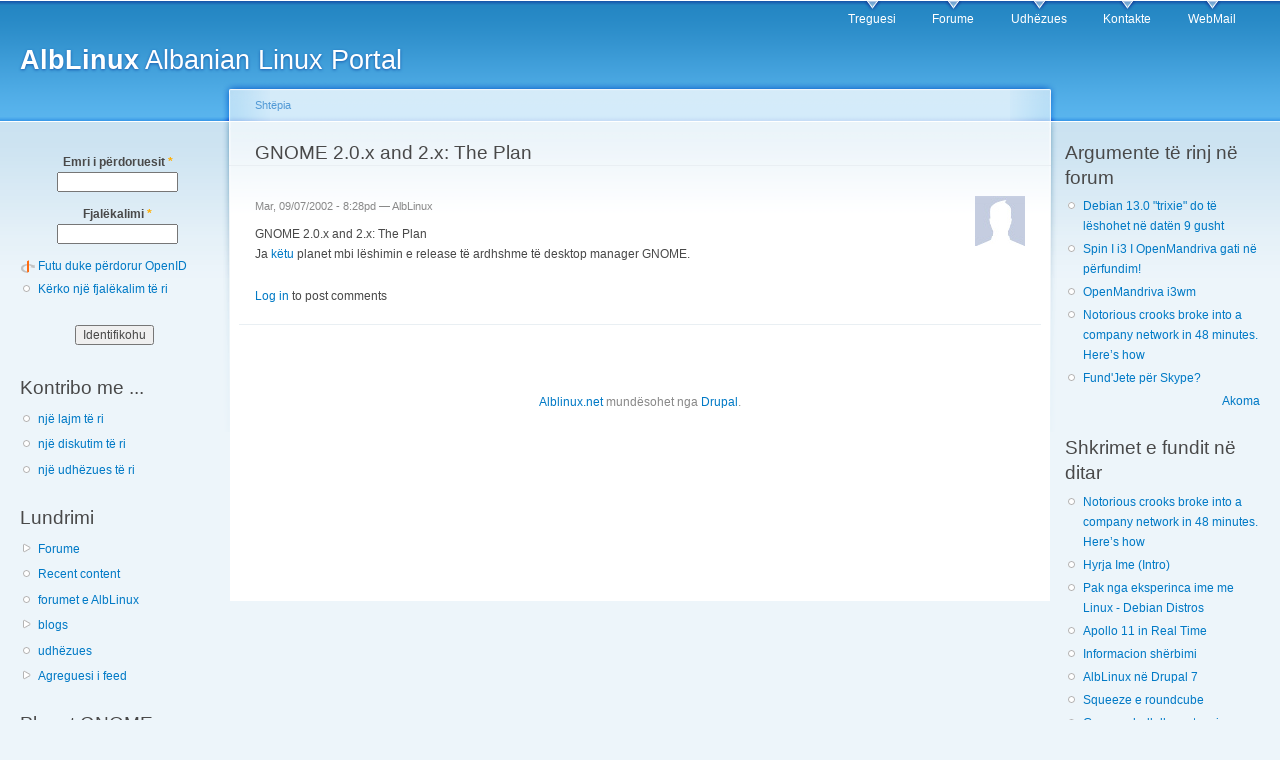

--- FILE ---
content_type: text/html; charset=utf-8
request_url: https://alblinux.net/histori/gnome-20x-and-2x-plan
body_size: 6590
content:
<!DOCTYPE html PUBLIC "-//W3C//DTD XHTML+RDFa 1.0//EN"
  "http://www.w3.org/MarkUp/DTD/xhtml-rdfa-1.dtd">
<html xmlns="http://www.w3.org/1999/xhtml" xml:lang="sq" version="XHTML+RDFa 1.0" dir="ltr"
  xmlns:content="http://purl.org/rss/1.0/modules/content/"
  xmlns:dc="http://purl.org/dc/terms/"
  xmlns:foaf="http://xmlns.com/foaf/0.1/"
  xmlns:og="http://ogp.me/ns#"
  xmlns:rdfs="http://www.w3.org/2000/01/rdf-schema#"
  xmlns:sioc="http://rdfs.org/sioc/ns#"
  xmlns:sioct="http://rdfs.org/sioc/types#"
  xmlns:skos="http://www.w3.org/2004/02/skos/core#"
  xmlns:xsd="http://www.w3.org/2001/XMLSchema#">

<head profile="http://www.w3.org/1999/xhtml/vocab">
  <meta http-equiv="Content-Type" content="text/html; charset=utf-8" />
<meta name="Generator" content="Drupal 7 (http://drupal.org)" />
<link rel="canonical" href="/histori/gnome-20x-and-2x-plan" />
<link rel="shortlink" href="/node/114" />
<link rel="shortcut icon" href="https://alblinux.net/misc/favicon.ico" type="image/vnd.microsoft.icon" />
<!-- adsense auto ads: page not in match list -->  <title>GNOME 2.0.x and 2.x: The Plan | AlbLinux</title>
  <link type="text/css" rel="stylesheet" href="https://alblinux.net/sites/all/files/css/css_xE-rWrJf-fncB6ztZfd2huxqgxu4WO-qwma6Xer30m4.css" media="all" />
<link type="text/css" rel="stylesheet" href="https://alblinux.net/sites/all/files/css/css_UiwJn6TN5_as4AlP_Ebb5QeVZqhwgwa7wUTiVi6ypFw.css" media="all" />
<link type="text/css" rel="stylesheet" href="https://alblinux.net/sites/all/files/css/css_VWGhZkkR4B4tMJA7PC_wov8dAxaI-MS03BCM3K8jjJA.css" media="screen" />
<link type="text/css" rel="stylesheet" href="https://alblinux.net/sites/all/files/css/css_ita8pXYmRfixD5dZT2tjCdUMUJ_jKlG8f0N_4WJj_eM.css" media="all" />
<link type="text/css" rel="stylesheet" href="https://alblinux.net/sites/all/files/css/css_8wCg_JHySDlyxe7GR5-k9Usk6VggAYq0gHe-JQ8e5dU.css" media="all" />
<link type="text/css" rel="stylesheet" href="https://alblinux.net/sites/all/files/css/css_EI1TYmJWBbHD1mAL8x9NnmPZfMjTznIZ2HpDCumHE20.css" media="all" />
<link type="text/css" rel="stylesheet" href="https://alblinux.net/sites/all/files/css/css_k3snrbsthqot7V7ccRZHS9OkCZkwBv4adtNieIVlbEU.css" media="print" />

<!--[if lt IE 7]>
<link type="text/css" rel="stylesheet" href="https://alblinux.net/themes/garland/fix-ie.css?ssr66n" media="all" />
<![endif]-->
  <script type="text/javascript" src="//code.jquery.com/jquery-1.12.4.min.js"></script>
<script type="text/javascript">
<!--//--><![CDATA[//><!--
window.jQuery || document.write("<script src='/sites/all/modules/contrib/jquery_update/replace/jquery/1.12/jquery.min.js'>\x3C/script>")
//--><!]]>
</script>
<script type="text/javascript" src="https://alblinux.net/sites/all/files/js/js_GOikDsJOX04Aww72M-XK1hkq4qiL_1XgGsRdkL0XlDo.js"></script>
<script type="text/javascript" src="https://alblinux.net/sites/all/files/js/js_AC7yMNl0fz50yP7koYwuEYo2yCbFAAeJKb5xqpHEwXk.js"></script>
<script type="text/javascript" src="https://alblinux.net/sites/all/files/js/js_Xdog1yvbsHUl33-wo9ctRnQMgE_3uBBG15y3yJm_2eY.js"></script>
<script type="text/javascript" src="https://alblinux.net/sites/all/files/js/js_HVVV5MCsDrrlsY3ChkPw2AYwCBA5n26s0B3TtitQ3xU.js"></script>
<script type="text/javascript">
<!--//--><![CDATA[//><!--
jQuery.extend(Drupal.settings, {"basePath":"\/","pathPrefix":"","setHasJsCookie":0,"ajaxPageState":{"theme":"garland","theme_token":"OU8QHT6mBkA3AzBKPorDsBbQglQzEnYIXxISujctXEg","jquery_version":"1.12","jquery_version_token":"ctO3gmjOFRN2JXQDNsoXDaRnkgDD62icjK-2TWEnbjc","js":{"\/\/code.jquery.com\/jquery-1.12.4.min.js":1,"0":1,"misc\/jquery-extend-3.4.0.js":1,"misc\/jquery-html-prefilter-3.5.0-backport.js":1,"misc\/jquery.once.js":1,"misc\/drupal.js":1,"sites\/all\/modules\/contrib\/jquery_update\/js\/jquery_browser.js":1,"sites\/all\/modules\/contrib\/jquery_update\/replace\/ui\/external\/jquery.cookie.js":1,"misc\/form-single-submit.js":1,"misc\/ajax.js":1,"sites\/all\/modules\/contrib\/jquery_update\/js\/jquery_update.js":1,"sites\/all\/modules\/contrib\/codefilter\/codefilter.js":1,"public:\/\/languages\/sq_1B7DvJ4YMnEYW3K6EYTHP7vyVylw1b3VGyNi0gS3Ddo.js":1,"sites\/all\/modules\/contrib\/adsense\/contrib\/adsense_click\/adsense_click.js":1,"sites\/all\/libraries\/colorbox\/jquery.colorbox-min.js":1,"sites\/all\/libraries\/DOMPurify\/purify.min.js":1,"sites\/all\/modules\/contrib\/colorbox\/js\/colorbox.js":1,"sites\/all\/modules\/contrib\/colorbox\/js\/colorbox_load.js":1,"sites\/all\/modules\/contrib\/lightbox2\/js\/auto_image_handling.js":1,"sites\/all\/modules\/contrib\/lightbox2\/js\/lightbox.js":1,"sites\/all\/modules\/contrib\/quote\/quote.js":1,"modules\/openid\/openid.js":1,"misc\/progress.js":1,"sites\/all\/modules\/contrib\/colorbox_node\/colorbox_node.js":1},"css":{"modules\/system\/system.base.css":1,"modules\/system\/system.menus.css":1,"modules\/system\/system.messages.css":1,"modules\/system\/system.theme.css":1,"modules\/aggregator\/aggregator.css":1,"modules\/book\/book.css":1,"sites\/all\/modules\/contrib\/codefilter\/codefilter.css":1,"sites\/all\/modules\/contrib\/colorbox_node\/colorbox_node.css":1,"modules\/comment\/comment.css":1,"modules\/field\/theme\/field.css":1,"modules\/node\/node.css":1,"modules\/search\/search.css":1,"modules\/user\/user.css":1,"sites\/all\/modules\/contrib\/video_filter\/video_filter.css":1,"sites\/all\/modules\/contrib\/views\/css\/views.css":1,"modules\/forum\/forum.css":1,"sites\/all\/libraries\/colorbox\/example4\/colorbox.css":1,"sites\/all\/modules\/contrib\/ctools\/css\/ctools.css":1,"sites\/all\/modules\/contrib\/lightbox2\/css\/lightbox.css":1,"sites\/all\/modules\/contrib\/quote\/quote.css":1,"modules\/openid\/openid.css":1,"themes\/garland\/style.css":1,"themes\/garland\/print.css":1,"themes\/garland\/fix-ie.css":1}},"colorbox":{"transition":"elastic","speed":"350","opacity":"0","slideshow":false,"slideshowAuto":true,"slideshowSpeed":"2500","slideshowStart":"start slideshow","slideshowStop":"stop slideshow","current":"{current} of {total}","previous":"\u00ab Prev","next":"Next \u00bb","close":"Close","overlayClose":true,"returnFocus":true,"maxWidth":"98%","maxHeight":"98%","initialWidth":"300","initialHeight":"250","fixed":true,"scrolling":true,"mobiledetect":true,"mobiledevicewidth":"480px","file_public_path":"\/sites\/all\/files","specificPagesDefaultValue":"admin*\nimagebrowser*\nimg_assist*\nimce*\nnode\/add\/*\nnode\/*\/edit\nprint\/*\nprintpdf\/*\nsystem\/ajax\nsystem\/ajax\/*"},"lightbox2":{"rtl":"0","file_path":"\/(\\w\\w\/)public:\/","default_image":"\/sites\/all\/modules\/contrib\/lightbox2\/images\/brokenimage.jpg","border_size":10,"font_color":"000","box_color":"fff","top_position":"","overlay_opacity":"0.8","overlay_color":"000","disable_close_click":1,"resize_sequence":0,"resize_speed":400,"fade_in_speed":400,"slide_down_speed":600,"use_alt_layout":0,"disable_resize":0,"disable_zoom":0,"force_show_nav":0,"show_caption":1,"loop_items":0,"node_link_text":"View Image Details","node_link_target":0,"image_count":"Image !current of !total","video_count":"Video !current of !total","page_count":"Page !current of !total","lite_press_x_close":"press \u003Ca href=\u0022#\u0022 onclick=\u0022hideLightbox(); return FALSE;\u0022\u003E\u003Ckbd\u003Ex\u003C\/kbd\u003E\u003C\/a\u003E to close","download_link_text":"","enable_login":false,"enable_contact":false,"keys_close":"c x 27","keys_previous":"p 37","keys_next":"n 39","keys_zoom":"z","keys_play_pause":"32","display_image_size":"original","image_node_sizes":"(\\.thumbnail)","trigger_lightbox_classes":"img.inline,img.flickr-photo-img,img.flickr-photoset-img,img.image-img_assist_custom,img.thumbnail, img.image-thumbnail","trigger_lightbox_group_classes":"","trigger_slideshow_classes":"","trigger_lightframe_classes":"","trigger_lightframe_group_classes":"","custom_class_handler":0,"custom_trigger_classes":"","disable_for_gallery_lists":1,"disable_for_acidfree_gallery_lists":true,"enable_acidfree_videos":true,"slideshow_interval":5000,"slideshow_automatic_start":true,"slideshow_automatic_exit":true,"show_play_pause":true,"pause_on_next_click":false,"pause_on_previous_click":true,"loop_slides":false,"iframe_width":600,"iframe_height":400,"iframe_border":1,"enable_video":0,"useragent":"Mozilla\/5.0 (Macintosh; Intel Mac OS X 10_15_7) AppleWebKit\/537.36 (KHTML, like Gecko) Chrome\/131.0.0.0 Safari\/537.36; ClaudeBot\/1.0; +claudebot@anthropic.com)"},"quote_nest":"2","urlIsAjaxTrusted":{"\/histori\/gnome-20x-and-2x-plan?destination=node\/114":true},"colorbox_node":{"width":"600px","height":"600px"}});
//--><!]]>
</script>
</head>
<body class="html not-front not-logged-in two-sidebars page-node page-node- page-node-114 node-type-story fluid-width" >
  <div id="skip-link">
    <a href="#main-content" class="element-invisible element-focusable">Skip to main content</a>
  </div>
      
  <div id="wrapper">
    <div id="container" class="clearfix">

      <div id="header">
        <div id="logo-floater">
                              <div id="branding"><strong><a href="/">
                        <span>AlbLinux</span> Albanian Linux Portal            </a></strong></div>
                          </div>

        <h2 class="element-invisible">Main menu</h2><ul class="links inline main-menu"><li class="menu-25 first"><a href="/">Treguesi</a></li>
<li class="menu-26"><a href="/forum">Forume</a></li>
<li class="menu-82"><a href="/libra">Udhëzues</a></li>
<li class="menu-106"><a href="/faqe/kontakte" title="">Kontakte</a></li>
<li class="menu-114 last"><a href="http://kigi5.hostingcenter.net/webmail" title="">WebMail</a></li>
</ul>              </div> <!-- /#header -->

              <div id="sidebar-first" class="sidebar">
            <div class="region region-sidebar-first">
    <div id="block-user-login" class="block block-user clearfix">

    
  <div class="content">
    <form action="/histori/gnome-20x-and-2x-plan?destination=node/114" method="post" id="user-login-form" accept-charset="UTF-8"><div><div class="form-item form-type-textfield form-item-openid-identifier">
  <label for="edit-openid-identifier">Futu duke përdorur OpenID </label>
 <input type="text" id="edit-openid-identifier" name="openid_identifier" value="" size="15" maxlength="255" class="form-text" />
<div class="description"><a href="http://openid.net/">Çfarë është OpenID?</a></div>
</div>
<div class="form-item form-type-textfield form-item-name">
  <label for="edit-name">Emri i përdoruesit <span class="form-required" title="Kjo fushë është e detyrueshme.">*</span></label>
 <input type="text" id="edit-name" name="name" value="" size="15" maxlength="60" class="form-text required" />
</div>
<div class="form-item form-type-password form-item-pass">
  <label for="edit-pass">Fjalëkalimi <span class="form-required" title="Kjo fushë është e detyrueshme.">*</span></label>
 <input type="password" id="edit-pass" name="pass" size="15" maxlength="128" class="form-text required" />
</div>
<input type="hidden" name="form_build_id" value="form-o3jrkawrQ27MNay_VAIlBV94lkrnPL_W45gLL8HU2to" />
<input type="hidden" name="form_id" value="user_login_block" />
<input type="hidden" name="openid.return_to" value="https://alblinux.net/openid/authenticate?destination=node/114" />
<div class="item-list"><ul class="openid-links"><li class="openid-link first"><a href="#openid-login">Futu duke përdorur OpenID</a></li>
<li class="user-link last"><a href="#">Anullo identifikimin OpenID</a></li>
</ul></div><div class="item-list"><ul><li class="first last"><a href="/user/password" title="Kërko një fjalëkalim të ri via e-mail.">Kërko një fjalëkalim të ri</a></li>
</ul></div><div class="form-actions form-wrapper" id="edit-actions"><input type="submit" id="edit-submit" name="op" value="Identifikohu" class="form-submit" /></div></div></form>  </div>
</div>
<div id="block-menu-menu-kontribo-me-" class="block block-menu clearfix">

    <h2 class="title">Kontribo me ...</h2>
  
  <div class="content">
    <ul class="menu"><li class="first leaf"><a href="http://alblinux.net/node/add/story" title="* Përdorues të regjistruar">një lajm të ri</a></li>
<li class="leaf"><a href="http://alblinux.net/node/add/forum" title="* Përdorues të regjistruar">një diskutim të ri</a></li>
<li class="last leaf"><a href="http://alblinux.net/node/add/book" title="* Përdorues të regjistruar">një udhëzues të ri</a></li>
</ul>  </div>
</div>
<div id="block-system-navigation" class="block block-system block-menu clearfix">

    <h2 class="title">Lundrimi</h2>
  
  <div class="content">
    <ul class="menu"><li class="first collapsed"><a href="/forum">Forume</a></li>
<li class="leaf"><a href="/tracker">Recent content</a></li>
<li class="leaf"><a href="/forum">forumet e AlbLinux</a></li>
<li class="collapsed"><a href="/ditare">blogs</a></li>
<li class="leaf"><a href="/libra">udhëzues</a></li>
<li class="last collapsed"><a href="/aggregator">Agreguesi i feed</a></li>
</ul>  </div>
</div>
<div id="block-aggregator-feed-4" class="block block-aggregator clearfix">

    <h2 class="title">Planet GNOME</h2>
  
  <div class="content">
    <div class="item-list"><ul><li class="first"><a href="https://blogs.gnome.org/aday/2026/01/09/gnome-foundation-update-2026-01-09/">Allan Day: GNOME Foundation Update, 2026-01-09</a>
</li>
<li><a href="https://nibblestew.blogspot.com/2026/01/ai-and-money.html">Jussi Pakkanen: AI and money</a>
</li>
<li><a href="https://blogs.gnome.org/engagement/2026/01/09/gnome-asia-2025-event-report/">Engagement Blog: GNOME ASIA 2025-Event Report</a>
</li>
<li><a href="https://thisweek.gnome.org/posts/2026/01/twig-231/">This Week in GNOME: #231 Blueprint Maps</a>
</li>
<li class="last"><a href="https://blogs.gnome.org/dueno/gnome-asia-summit-2025/">Daiki Ueno: GNOME.Asia Summit 2025</a>
</li>
</ul></div><div class="more-link"><a href="/aggregator/sources/4" title="Shfaq lajmet e fundit nga ky burim.">Akoma</a></div>  </div>
</div>
<div id="block-aggregator-feed-14" class="block block-aggregator clearfix">

    <h2 class="title">Kernel Linux</h2>
  
  <div class="content">
    <div class="item-list"><ul><li class="first"><a href="https://www.kernel.org/">next-20260109: linux-next</a>
</li>
<li><a href="https://www.kernel.org/">6.18.4: stable</a>
</li>
<li><a href="https://www.kernel.org/">6.12.64: longterm</a>
</li>
<li class="last"><a href="https://www.kernel.org/">next-20260107: linux-next</a>
</li>
</ul></div><div class="more-link"><a href="/aggregator/sources/14" title="Shfaq lajmet e fundit nga ky burim.">Akoma</a></div>  </div>
</div>
  </div>
        </div>
      
      <div id="center"><div id="squeeze"><div class="right-corner"><div class="left-corner">
          <h2 class="element-invisible">You are here</h2><div class="breadcrumb"><a href="/">Shtëpia</a></div>                    <a id="main-content"></a>
          <div id="tabs-wrapper" class="clearfix">                                <h1 class="with-tabs">GNOME 2.0.x and 2.x: The Plan</h1>
                              </div>                                                  <div class="clearfix">
              <div class="region region-content">
    <div id="block-system-main" class="block block-system clearfix">

    
  <div class="content">
    <div id="node-114" class="node node-story node-promoted" about="/histori/gnome-20x-and-2x-plan" typeof="sioc:Item foaf:Document">

    <div class="user-picture">
    <img typeof="foaf:Image" src="https://alblinux.net/files/pictures/portr_mungon.jpg" alt="AlbLinux&#039;s picture" title="AlbLinux&#039;s picture" />  </div>

      <span property="dc:title" content="GNOME 2.0.x and 2.x: The Plan" class="rdf-meta element-hidden"></span><span property="sioc:num_replies" content="0" datatype="xsd:integer" class="rdf-meta element-hidden"></span>
      <span class="submitted"><span property="dc:date dc:created" content="2002-07-09T08:28:37+02:00" datatype="xsd:dateTime" rel="sioc:has_creator">Mar, 09/07/2002 - 8:28pd — <span class="username" xml:lang="" about="/perdorues/alblinux" typeof="sioc:UserAccount" property="foaf:name" datatype="">AlbLinux</span></span></span>
  
  <div class="content clearfix">
    <div class="field field-name-body field-type-text-with-summary field-label-hidden"><div class="field-items"><div class="field-item even" property="content:encoded"><p>GNOME 2.0.x and 2.x: The Plan<br />Ja <a href="http://mail.gnome.org/archives/desktop-devel-list/2002-July/msg00060.html" target="_blank">këtu</a> planet mbi lëshimin e release të ardhshme të desktop manager GNOME. 
</p>
</div></div></div>  </div>

  <div class="clearfix">
          <div class="links"><ul class="links inline"><li class="comment_forbidden first last"><span><a href="/user/login?destination=node/114%23comment-form">Log in</a> to post comments</span></li>
</ul></div>
    
      </div>

</div>
  </div>
</div>
  </div>
          </div>
                      <div class="region region-footer">
    <div id="block-block-6" class="block block-block clearfix">

    
  <div class="content">
    <p><a href="/" title="Albanian Linux Portal" rel="nofollow">Alblinux.net</a> mundësohet nga <a href="http://drupal.org" rel="nofollow" title="Siti zyrtar i Drupal">Drupal</a>.</p>
  </div>
</div>
  </div>
      </div></div></div></div> <!-- /.left-corner, /.right-corner, /#squeeze, /#center -->

              <div id="sidebar-second" class="sidebar">
            <div class="region region-sidebar-second">
    <div id="block-forum-new" class="block block-forum clearfix">

    <h2 class="title">Argumente të rinj në forum</h2>
  
  <div class="content">
    <div class="item-list"><ul><li class="first"><a href="/histori/debian-130-trixie-do-t%C3%AB-l%C3%ABshohet-n%C3%AB-dat%C3%ABn-9-gusht">Debian 13.0 &quot;trixie&quot; do të lëshohet në datën 9 gusht</a></li>
<li><a href="/histori/sq/spin-i-i3-i-openmandriva-gati-n%C3%AB-p%C3%ABrfundim">Spin I i3 I OpenMandriva gati në përfundim!</a></li>
<li><a href="/histori/sq/openmandriva-i3wm">OpenMandriva i3wm</a></li>
<li><a href="/ditari/notorious-crooks-broke-company-network-48-minutes-here%E2%80%99s-how">Notorious crooks broke into a company network in 48 minutes. Here’s how</a></li>
<li class="last"><a href="/histori/sq/fundjete-p%C3%ABr-skype">Fund&#039;Jete për Skype?</a></li>
</ul></div><div class="more-link"><a href="/forum" title="Lexo diskutimet e fundit në forum.">Akoma</a></div>  </div>
</div>
<div id="block-blog-recent" class="block block-blog clearfix">

    <h2 class="title">Shkrimet e fundit në ditar</h2>
  
  <div class="content">
    <div class="item-list"><ul><li class="first"><a href="/ditari/notorious-crooks-broke-company-network-48-minutes-here%E2%80%99s-how">Notorious crooks broke into a company network in 48 minutes. Here’s how</a></li>
<li><a href="/ditari/hyrja-ime-intro">Hyrja Ime (Intro)</a></li>
<li><a href="/ditari/pak-nga-eksperinca-ime-me-linux-debian-distros">Pak nga eksperinca ime me Linux - Debian Distros</a></li>
<li><a href="/ditari/apollo-11-real-time">Apollo 11 in Real Time</a></li>
<li><a href="/ditari/informacion-sh%C3%ABrbimi">Informacion shërbimi </a></li>
<li><a href="/ditari/alblinux-n%C3%AB-drupal-7">AlbLinux në Drupal 7</a></li>
<li><a href="/ditari/squeeze-e-roundcube">Squeeze e roundcube</a></li>
<li><a href="/ditari/gnome-shell-dhe-extensions">Gnome-shell dhe extensions</a></li>
<li><a href="/ditari/patjet%C3%ABr-gnome-3">Patjetër GNOME 3?</a></li>
<li class="last"><a href="/ditari/g%C3%ABzuar-vitin-e-ri-2012">Gëzuar vitin e ri 2012!</a></li>
</ul></div><div class="more-link"><a href="/ditare" title="Lexo shkrimet e fundit në ditar.">Akoma</a></div>  </div>
</div>
<div id="block-menu-menu-projekte-n-sh" class="block block-menu clearfix">

    <h2 class="title">Projekte në shqip</h2>
  
  <div class="content">
    <ul class="menu"><li class="first leaf"><a href="http://www.debian.org/international/l10n/po/sq">Debian në shqip</a></li>
<li class="leaf"><a href="https://launchpad.net/people/ubuntu-l10n-sq">Ubuntu në shqip</a></li>
<li class="last leaf"><a href="http://gnome-albanian.sourceforge.net/">GNOME në shqip</a></li>
</ul>  </div>
</div>
<div id="block-aggregator-feed-18" class="block block-aggregator clearfix">

    <h2 class="title">Debian.org</h2>
  
  <div class="content">
    <div class="item-list"><ul><li class="first"><a href="https://www.debian.org/News/2026/2026011002">Updated Debian 12: 12.13 released</a>
</li>
<li class="last"><a href="https://www.debian.org/News/2026/20260110">Updated Debian 13: 13.3 released</a>
</li>
</ul></div><div class="more-link"><a href="/aggregator/sources/18" title="Shfaq lajmet e fundit nga ky burim.">Akoma</a></div>  </div>
</div>
<div id="block-aggregator-feed-7" class="block block-aggregator clearfix">

    <h2 class="title">LinuxSecurity.com</h2>
  
  <div class="content">
    <div class="item-list"><ul><li class="first"><a href="https://linuxsecurity.com/root/features/what-is-a-waf-linux-security">What Is a WAF? A Linux Security Admins Practical Guide</a>
</li>
<li><a href="https://linuxsecurity.com/news/firewall/ufw-ubuntu-server-ssh">Ubuntu: UFW Important Firewall Rules for Secure SSH and Database Access</a>
</li>
<li class="last"><a href="https://linuxsecurity.com/root/features/red-team-blue-team-linux-security-roles">Red Team Blue Team Insights for Linux Admins: Key Security Roles Explained</a>
</li>
</ul></div><div class="more-link"><a href="/aggregator/sources/7" title="Shfaq lajmet e fundit nga ky burim.">Akoma</a></div>  </div>
</div>
  </div>
        </div>
      
    </div> <!-- /#container -->
  </div> <!-- /#wrapper -->
  </body>
</html>
